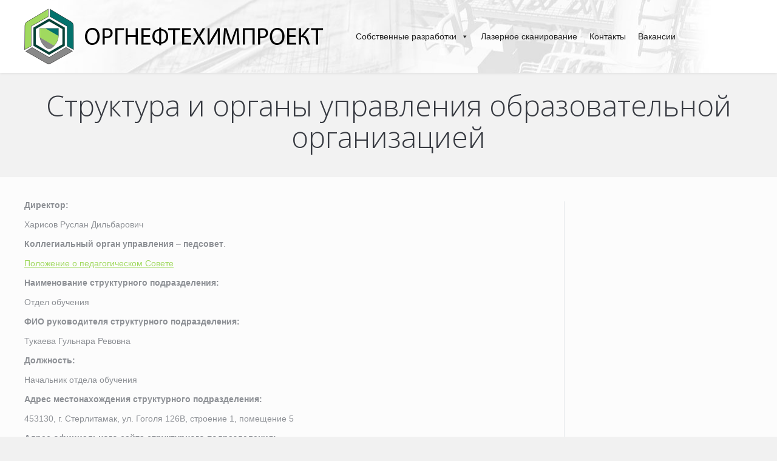

--- FILE ---
content_type: text/html; charset=UTF-8
request_url: https://onh-project.ru/struct/
body_size: 35111
content:
<!DOCTYPE html>
<!--[if IE 6]>
<html id="ie6" class="ancient-ie old-ie no-js" lang="ru-RU">
<![endif]-->
<!--[if IE 7]>
<html id="ie7" class="ancient-ie old-ie no-js" lang="ru-RU">
<![endif]-->
<!--[if IE 8]>
<html id="ie8" class="old-ie no-js" lang="ru-RU">
<![endif]-->
<!--[if IE 9]>
<html id="ie9" class="old-ie9 no-js" lang="ru-RU">
<![endif]-->
<!--[if !(IE 6) | !(IE 7) | !(IE 8)  ]><!-->
<html class="no-js" lang="ru-RU">
<!--<![endif]-->
<head>
	<meta charset="UTF-8" />
		<meta name="viewport" content="width=device-width, initial-scale=1, maximum-scale=1">
		<script type="text/javascript">
function createCookie(a,d,b){if(b){var c=new Date;c.setTime(c.getTime()+864E5*b);b="; expires="+c.toGMTString()}else b="";document.cookie=a+"="+d+b+"; path=/"}function readCookie(a){a+="=";for(var d=document.cookie.split(";"),b=0;b<d.length;b++){for(var c=d[b];" "==c.charAt(0);)c=c.substring(1,c.length);if(0==c.indexOf(a))return c.substring(a.length,c.length)}return null}function eraseCookie(a){createCookie(a,"",-1)}
function areCookiesEnabled(){var a=!1;createCookie("testing","Hello",1);null!=readCookie("testing")&&(a=!0,eraseCookie("testing"));return a}(function(a){var d=readCookie("devicePixelRatio"),b=void 0===a.devicePixelRatio?1:a.devicePixelRatio;areCookiesEnabled()&&null==d&&(a.navigator.standalone?(d=new XMLHttpRequest,d.open("GET","https://onh-project.ru/wp-content/themes/dt-the7/set-cookie.php?devicePixelRatio="+b,!1),d.send()):createCookie("devicePixelRatio",b,7),1!=b&&a.location.reload(!0))})(window);
</script>	<title>Оргнефтехимпроект |   Структура и органы управления образовательной организацией</title>
	<link rel="profile" href="http://gmpg.org/xfn/11" />
	<link rel="pingback" href="https://onh-project.ru/xmlrpc.php" />
	<!--[if IE]>
	<script src="http://html5shiv.googlecode.com/svn/trunk/html5.js"></script>
	<![endif]-->
	<style type="text/css" id="static-stylesheet"></style>
	<!-- icon -->
<link rel="icon" href="https://onh-project.ru/wp-content/uploads/2014/12/facion.png" type="image/png" />
<link rel="shortcut icon" href="https://onh-project.ru/wp-content/uploads/2014/12/facion.png" type="image/png" />
<meta name='robots' content='max-image-preview:large' />
<link rel='dns-prefetch' href='//fonts.googleapis.com' />
<link rel="alternate" type="application/rss+xml" title="Оргнефтехимпроект &raquo; Лента" href="https://onh-project.ru/feed/" />
<link rel="alternate" type="application/rss+xml" title="Оргнефтехимпроект &raquo; Лента комментариев" href="https://onh-project.ru/comments/feed/" />
<script type="text/javascript">
window._wpemojiSettings = {"baseUrl":"https:\/\/s.w.org\/images\/core\/emoji\/14.0.0\/72x72\/","ext":".png","svgUrl":"https:\/\/s.w.org\/images\/core\/emoji\/14.0.0\/svg\/","svgExt":".svg","source":{"concatemoji":"https:\/\/onh-project.ru\/wp-includes\/js\/wp-emoji-release.min.js?ver=6.2.8"}};
/*! This file is auto-generated */
!function(e,a,t){var n,r,o,i=a.createElement("canvas"),p=i.getContext&&i.getContext("2d");function s(e,t){p.clearRect(0,0,i.width,i.height),p.fillText(e,0,0);e=i.toDataURL();return p.clearRect(0,0,i.width,i.height),p.fillText(t,0,0),e===i.toDataURL()}function c(e){var t=a.createElement("script");t.src=e,t.defer=t.type="text/javascript",a.getElementsByTagName("head")[0].appendChild(t)}for(o=Array("flag","emoji"),t.supports={everything:!0,everythingExceptFlag:!0},r=0;r<o.length;r++)t.supports[o[r]]=function(e){if(p&&p.fillText)switch(p.textBaseline="top",p.font="600 32px Arial",e){case"flag":return s("\ud83c\udff3\ufe0f\u200d\u26a7\ufe0f","\ud83c\udff3\ufe0f\u200b\u26a7\ufe0f")?!1:!s("\ud83c\uddfa\ud83c\uddf3","\ud83c\uddfa\u200b\ud83c\uddf3")&&!s("\ud83c\udff4\udb40\udc67\udb40\udc62\udb40\udc65\udb40\udc6e\udb40\udc67\udb40\udc7f","\ud83c\udff4\u200b\udb40\udc67\u200b\udb40\udc62\u200b\udb40\udc65\u200b\udb40\udc6e\u200b\udb40\udc67\u200b\udb40\udc7f");case"emoji":return!s("\ud83e\udef1\ud83c\udffb\u200d\ud83e\udef2\ud83c\udfff","\ud83e\udef1\ud83c\udffb\u200b\ud83e\udef2\ud83c\udfff")}return!1}(o[r]),t.supports.everything=t.supports.everything&&t.supports[o[r]],"flag"!==o[r]&&(t.supports.everythingExceptFlag=t.supports.everythingExceptFlag&&t.supports[o[r]]);t.supports.everythingExceptFlag=t.supports.everythingExceptFlag&&!t.supports.flag,t.DOMReady=!1,t.readyCallback=function(){t.DOMReady=!0},t.supports.everything||(n=function(){t.readyCallback()},a.addEventListener?(a.addEventListener("DOMContentLoaded",n,!1),e.addEventListener("load",n,!1)):(e.attachEvent("onload",n),a.attachEvent("onreadystatechange",function(){"complete"===a.readyState&&t.readyCallback()})),(e=t.source||{}).concatemoji?c(e.concatemoji):e.wpemoji&&e.twemoji&&(c(e.twemoji),c(e.wpemoji)))}(window,document,window._wpemojiSettings);
</script>
<style type="text/css">
img.wp-smiley,
img.emoji {
	display: inline !important;
	border: none !important;
	box-shadow: none !important;
	height: 1em !important;
	width: 1em !important;
	margin: 0 0.07em !important;
	vertical-align: -0.1em !important;
	background: none !important;
	padding: 0 !important;
}
</style>
	<link rel='stylesheet' id='dt-validator-style-css' href='https://onh-project.ru/wp-content/themes/dt-the7/js/plugins/validator/validationEngine.jquery.css?ver=6.2.8' type='text/css' media='all' />
<link rel='stylesheet' id='wp-block-library-css' href='https://onh-project.ru/wp-includes/css/dist/block-library/style.min.css?ver=6.2.8' type='text/css' media='all' />
<link rel='stylesheet' id='classic-theme-styles-css' href='https://onh-project.ru/wp-includes/css/classic-themes.min.css?ver=6.2.8' type='text/css' media='all' />
<style id='global-styles-inline-css' type='text/css'>
body{--wp--preset--color--black: #000000;--wp--preset--color--cyan-bluish-gray: #abb8c3;--wp--preset--color--white: #ffffff;--wp--preset--color--pale-pink: #f78da7;--wp--preset--color--vivid-red: #cf2e2e;--wp--preset--color--luminous-vivid-orange: #ff6900;--wp--preset--color--luminous-vivid-amber: #fcb900;--wp--preset--color--light-green-cyan: #7bdcb5;--wp--preset--color--vivid-green-cyan: #00d084;--wp--preset--color--pale-cyan-blue: #8ed1fc;--wp--preset--color--vivid-cyan-blue: #0693e3;--wp--preset--color--vivid-purple: #9b51e0;--wp--preset--gradient--vivid-cyan-blue-to-vivid-purple: linear-gradient(135deg,rgba(6,147,227,1) 0%,rgb(155,81,224) 100%);--wp--preset--gradient--light-green-cyan-to-vivid-green-cyan: linear-gradient(135deg,rgb(122,220,180) 0%,rgb(0,208,130) 100%);--wp--preset--gradient--luminous-vivid-amber-to-luminous-vivid-orange: linear-gradient(135deg,rgba(252,185,0,1) 0%,rgba(255,105,0,1) 100%);--wp--preset--gradient--luminous-vivid-orange-to-vivid-red: linear-gradient(135deg,rgba(255,105,0,1) 0%,rgb(207,46,46) 100%);--wp--preset--gradient--very-light-gray-to-cyan-bluish-gray: linear-gradient(135deg,rgb(238,238,238) 0%,rgb(169,184,195) 100%);--wp--preset--gradient--cool-to-warm-spectrum: linear-gradient(135deg,rgb(74,234,220) 0%,rgb(151,120,209) 20%,rgb(207,42,186) 40%,rgb(238,44,130) 60%,rgb(251,105,98) 80%,rgb(254,248,76) 100%);--wp--preset--gradient--blush-light-purple: linear-gradient(135deg,rgb(255,206,236) 0%,rgb(152,150,240) 100%);--wp--preset--gradient--blush-bordeaux: linear-gradient(135deg,rgb(254,205,165) 0%,rgb(254,45,45) 50%,rgb(107,0,62) 100%);--wp--preset--gradient--luminous-dusk: linear-gradient(135deg,rgb(255,203,112) 0%,rgb(199,81,192) 50%,rgb(65,88,208) 100%);--wp--preset--gradient--pale-ocean: linear-gradient(135deg,rgb(255,245,203) 0%,rgb(182,227,212) 50%,rgb(51,167,181) 100%);--wp--preset--gradient--electric-grass: linear-gradient(135deg,rgb(202,248,128) 0%,rgb(113,206,126) 100%);--wp--preset--gradient--midnight: linear-gradient(135deg,rgb(2,3,129) 0%,rgb(40,116,252) 100%);--wp--preset--duotone--dark-grayscale: url('#wp-duotone-dark-grayscale');--wp--preset--duotone--grayscale: url('#wp-duotone-grayscale');--wp--preset--duotone--purple-yellow: url('#wp-duotone-purple-yellow');--wp--preset--duotone--blue-red: url('#wp-duotone-blue-red');--wp--preset--duotone--midnight: url('#wp-duotone-midnight');--wp--preset--duotone--magenta-yellow: url('#wp-duotone-magenta-yellow');--wp--preset--duotone--purple-green: url('#wp-duotone-purple-green');--wp--preset--duotone--blue-orange: url('#wp-duotone-blue-orange');--wp--preset--font-size--small: 13px;--wp--preset--font-size--medium: 20px;--wp--preset--font-size--large: 36px;--wp--preset--font-size--x-large: 42px;--wp--preset--spacing--20: 0.44rem;--wp--preset--spacing--30: 0.67rem;--wp--preset--spacing--40: 1rem;--wp--preset--spacing--50: 1.5rem;--wp--preset--spacing--60: 2.25rem;--wp--preset--spacing--70: 3.38rem;--wp--preset--spacing--80: 5.06rem;--wp--preset--shadow--natural: 6px 6px 9px rgba(0, 0, 0, 0.2);--wp--preset--shadow--deep: 12px 12px 50px rgba(0, 0, 0, 0.4);--wp--preset--shadow--sharp: 6px 6px 0px rgba(0, 0, 0, 0.2);--wp--preset--shadow--outlined: 6px 6px 0px -3px rgba(255, 255, 255, 1), 6px 6px rgba(0, 0, 0, 1);--wp--preset--shadow--crisp: 6px 6px 0px rgba(0, 0, 0, 1);}:where(.is-layout-flex){gap: 0.5em;}body .is-layout-flow > .alignleft{float: left;margin-inline-start: 0;margin-inline-end: 2em;}body .is-layout-flow > .alignright{float: right;margin-inline-start: 2em;margin-inline-end: 0;}body .is-layout-flow > .aligncenter{margin-left: auto !important;margin-right: auto !important;}body .is-layout-constrained > .alignleft{float: left;margin-inline-start: 0;margin-inline-end: 2em;}body .is-layout-constrained > .alignright{float: right;margin-inline-start: 2em;margin-inline-end: 0;}body .is-layout-constrained > .aligncenter{margin-left: auto !important;margin-right: auto !important;}body .is-layout-constrained > :where(:not(.alignleft):not(.alignright):not(.alignfull)){max-width: var(--wp--style--global--content-size);margin-left: auto !important;margin-right: auto !important;}body .is-layout-constrained > .alignwide{max-width: var(--wp--style--global--wide-size);}body .is-layout-flex{display: flex;}body .is-layout-flex{flex-wrap: wrap;align-items: center;}body .is-layout-flex > *{margin: 0;}:where(.wp-block-columns.is-layout-flex){gap: 2em;}.has-black-color{color: var(--wp--preset--color--black) !important;}.has-cyan-bluish-gray-color{color: var(--wp--preset--color--cyan-bluish-gray) !important;}.has-white-color{color: var(--wp--preset--color--white) !important;}.has-pale-pink-color{color: var(--wp--preset--color--pale-pink) !important;}.has-vivid-red-color{color: var(--wp--preset--color--vivid-red) !important;}.has-luminous-vivid-orange-color{color: var(--wp--preset--color--luminous-vivid-orange) !important;}.has-luminous-vivid-amber-color{color: var(--wp--preset--color--luminous-vivid-amber) !important;}.has-light-green-cyan-color{color: var(--wp--preset--color--light-green-cyan) !important;}.has-vivid-green-cyan-color{color: var(--wp--preset--color--vivid-green-cyan) !important;}.has-pale-cyan-blue-color{color: var(--wp--preset--color--pale-cyan-blue) !important;}.has-vivid-cyan-blue-color{color: var(--wp--preset--color--vivid-cyan-blue) !important;}.has-vivid-purple-color{color: var(--wp--preset--color--vivid-purple) !important;}.has-black-background-color{background-color: var(--wp--preset--color--black) !important;}.has-cyan-bluish-gray-background-color{background-color: var(--wp--preset--color--cyan-bluish-gray) !important;}.has-white-background-color{background-color: var(--wp--preset--color--white) !important;}.has-pale-pink-background-color{background-color: var(--wp--preset--color--pale-pink) !important;}.has-vivid-red-background-color{background-color: var(--wp--preset--color--vivid-red) !important;}.has-luminous-vivid-orange-background-color{background-color: var(--wp--preset--color--luminous-vivid-orange) !important;}.has-luminous-vivid-amber-background-color{background-color: var(--wp--preset--color--luminous-vivid-amber) !important;}.has-light-green-cyan-background-color{background-color: var(--wp--preset--color--light-green-cyan) !important;}.has-vivid-green-cyan-background-color{background-color: var(--wp--preset--color--vivid-green-cyan) !important;}.has-pale-cyan-blue-background-color{background-color: var(--wp--preset--color--pale-cyan-blue) !important;}.has-vivid-cyan-blue-background-color{background-color: var(--wp--preset--color--vivid-cyan-blue) !important;}.has-vivid-purple-background-color{background-color: var(--wp--preset--color--vivid-purple) !important;}.has-black-border-color{border-color: var(--wp--preset--color--black) !important;}.has-cyan-bluish-gray-border-color{border-color: var(--wp--preset--color--cyan-bluish-gray) !important;}.has-white-border-color{border-color: var(--wp--preset--color--white) !important;}.has-pale-pink-border-color{border-color: var(--wp--preset--color--pale-pink) !important;}.has-vivid-red-border-color{border-color: var(--wp--preset--color--vivid-red) !important;}.has-luminous-vivid-orange-border-color{border-color: var(--wp--preset--color--luminous-vivid-orange) !important;}.has-luminous-vivid-amber-border-color{border-color: var(--wp--preset--color--luminous-vivid-amber) !important;}.has-light-green-cyan-border-color{border-color: var(--wp--preset--color--light-green-cyan) !important;}.has-vivid-green-cyan-border-color{border-color: var(--wp--preset--color--vivid-green-cyan) !important;}.has-pale-cyan-blue-border-color{border-color: var(--wp--preset--color--pale-cyan-blue) !important;}.has-vivid-cyan-blue-border-color{border-color: var(--wp--preset--color--vivid-cyan-blue) !important;}.has-vivid-purple-border-color{border-color: var(--wp--preset--color--vivid-purple) !important;}.has-vivid-cyan-blue-to-vivid-purple-gradient-background{background: var(--wp--preset--gradient--vivid-cyan-blue-to-vivid-purple) !important;}.has-light-green-cyan-to-vivid-green-cyan-gradient-background{background: var(--wp--preset--gradient--light-green-cyan-to-vivid-green-cyan) !important;}.has-luminous-vivid-amber-to-luminous-vivid-orange-gradient-background{background: var(--wp--preset--gradient--luminous-vivid-amber-to-luminous-vivid-orange) !important;}.has-luminous-vivid-orange-to-vivid-red-gradient-background{background: var(--wp--preset--gradient--luminous-vivid-orange-to-vivid-red) !important;}.has-very-light-gray-to-cyan-bluish-gray-gradient-background{background: var(--wp--preset--gradient--very-light-gray-to-cyan-bluish-gray) !important;}.has-cool-to-warm-spectrum-gradient-background{background: var(--wp--preset--gradient--cool-to-warm-spectrum) !important;}.has-blush-light-purple-gradient-background{background: var(--wp--preset--gradient--blush-light-purple) !important;}.has-blush-bordeaux-gradient-background{background: var(--wp--preset--gradient--blush-bordeaux) !important;}.has-luminous-dusk-gradient-background{background: var(--wp--preset--gradient--luminous-dusk) !important;}.has-pale-ocean-gradient-background{background: var(--wp--preset--gradient--pale-ocean) !important;}.has-electric-grass-gradient-background{background: var(--wp--preset--gradient--electric-grass) !important;}.has-midnight-gradient-background{background: var(--wp--preset--gradient--midnight) !important;}.has-small-font-size{font-size: var(--wp--preset--font-size--small) !important;}.has-medium-font-size{font-size: var(--wp--preset--font-size--medium) !important;}.has-large-font-size{font-size: var(--wp--preset--font-size--large) !important;}.has-x-large-font-size{font-size: var(--wp--preset--font-size--x-large) !important;}
.wp-block-navigation a:where(:not(.wp-element-button)){color: inherit;}
:where(.wp-block-columns.is-layout-flex){gap: 2em;}
.wp-block-pullquote{font-size: 1.5em;line-height: 1.6;}
</style>
<link rel='stylesheet' id='megamenu-css' href='https://onh-project.ru/wp-content/uploads/maxmegamenu/style.css?ver=cc5b81' type='text/css' media='all' />
<link rel='stylesheet' id='dashicons-css' href='https://onh-project.ru/wp-includes/css/dashicons.min.css?ver=6.2.8' type='text/css' media='all' />
<link rel='stylesheet' id='js_composer_custom_css-css' href='https://onh-project.ru/wp-content/uploads/js_composer/custom.css?ver=4.3.1' type='text/css' media='screen' />
<link rel='stylesheet' id='dt-font-h1-new6-css' href='https://fonts.googleapis.com/css?family=Open+Sans%3A300&#038;ver=6.2.8' type='text/css' media='all' />
<link rel='stylesheet' id='dt-font-h3-new6-css' href='https://fonts.googleapis.com/css?family=Open+Sans&#038;ver=6.2.8' type='text/css' media='all' />
<link rel='stylesheet' id='dt-font-h6-new6-css' href='https://fonts.googleapis.com/css?family=Open+Sans%3A600&#038;ver=6.2.8' type='text/css' media='all' />
<link rel='stylesheet' id='dt-main-css' href='https://onh-project.ru/wp-content/themes/dt-the7/css/main.min.css?ver=4.4.1' type='text/css' media='all' />
<link rel='stylesheet' id='dt-awsome-fonts-css' href='https://onh-project.ru/wp-content/themes/dt-the7/css/font-awesome.min.css?ver=4.4.1' type='text/css' media='all' />
<link rel='stylesheet' id='dt-custom.less-css' href='https://onh-project.ru/wp-content/uploads/wp-less/dt-the7/css/custom-8f8a50a582.css?ver=4.4.1' type='text/css' media='all' />
<link rel='stylesheet' id='dt-media-css' href='https://onh-project.ru/wp-content/themes/dt-the7/css/media.min.css?ver=4.4.1' type='text/css' media='all' />
<link rel='stylesheet' id='dt-royalslider-css' href='https://onh-project.ru/wp-content/themes/dt-the7/royalslider/royalslider.css?ver=4.4.1' type='text/css' media='all' />
<link rel='stylesheet' id='style-css' href='https://onh-project.ru/wp-content/themes/dt-the7/style.css?ver=4.4.1' type='text/css' media='all' />
<style id='style-inline-css' type='text/css'>
.dt-form button, .dt-form input[type="button"], .dt-form input[type="reset"], .dt-form input[type="submit"], .dt-btn, .footer .dt-form .dt-btn, .widget .dt-form .dt-btn, #main #pricing-table .plan .signup, #main #shaon-pricing-table a.signup, #main .minimal .pt-button, .nsu-submit {
    padding: 3px 17px;
}
</style>
<script type='text/javascript' src='https://onh-project.ru/wp-includes/js/jquery/jquery.min.js?ver=3.6.4' id='jquery-core-js'></script>
<script type='text/javascript' src='https://onh-project.ru/wp-includes/js/jquery/jquery-migrate.min.js?ver=3.4.0' id='jquery-migrate-js'></script>
<script type='text/javascript' src='https://onh-project.ru/wp-content/themes/dt-the7/js/modernizr.js?ver=4.4.1' id='dt-modernizr-js'></script>
<script type='text/javascript' src='https://onh-project.ru/wp-content/themes/dt-the7/js/svg-icons.min.js?ver=4.4.1' id='svg-icons-js'></script>
<link rel="https://api.w.org/" href="https://onh-project.ru/wp-json/" /><link rel="alternate" type="application/json" href="https://onh-project.ru/wp-json/wp/v2/pages/3870" /><link rel="EditURI" type="application/rsd+xml" title="RSD" href="https://onh-project.ru/xmlrpc.php?rsd" />
<link rel="wlwmanifest" type="application/wlwmanifest+xml" href="https://onh-project.ru/wp-includes/wlwmanifest.xml" />
<meta name="generator" content="WordPress 6.2.8" />
<link rel="canonical" href="https://onh-project.ru/struct/" />
<link rel='shortlink' href='https://onh-project.ru/?p=3870' />
<link rel="alternate" type="application/json+oembed" href="https://onh-project.ru/wp-json/oembed/1.0/embed?url=https%3A%2F%2Fonh-project.ru%2Fstruct%2F" />
<link rel="alternate" type="text/xml+oembed" href="https://onh-project.ru/wp-json/oembed/1.0/embed?url=https%3A%2F%2Fonh-project.ru%2Fstruct%2F&#038;format=xml" />
		<script type="text/javascript">
			dtGlobals.logoEnabled = 1;
			dtGlobals.logoURL = 'https://onh-project.ru/wp-content/uploads/2014/12/logotip_float1.png';
			dtGlobals.logoW = '361';
			dtGlobals.logoH = '80';
			smartMenu = 1;
		</script>
		<meta name="generator" content="Powered by Visual Composer - drag and drop page builder for WordPress."/>
<link rel="icon" href="https://onh-project.ru/wp-content/uploads/2014/12/facion.png" sizes="32x32" />
<link rel="icon" href="https://onh-project.ru/wp-content/uploads/2014/12/facion.png" sizes="192x192" />
<link rel="apple-touch-icon" href="https://onh-project.ru/wp-content/uploads/2014/12/facion.png" />
<meta name="msapplication-TileImage" content="https://onh-project.ru/wp-content/uploads/2014/12/facion.png" />
<style id="sccss">.hr-breadcrumbs {
 display: none; 
}

h1 {
 margin-bottom: 20px; 
}

.clear-form {
 display: none; 
}</style><style type="text/css">/** Mega Menu CSS: fs **/</style>
</head>

<body class="page-template-default page page-id-3870 mega-menu-primary mega-menu-bottom image-blur style-minimal btn-flat wpb-js-composer js-comp-ver-4.3.1 vc_responsive">


<div id="page">



	<!-- left, center, classical, classic-centered -->
	<!-- !Header -->
	<header id="header" class="logo-left" role="banner"><!-- class="overlap"; class="logo-left", class="logo-center", class="logo-classic" -->
		<div class="wf-wrap">
			<div class="wf-table">

				<!-- !- Branding -->
<div id="branding" class="wf-td">
	<a href="https://onh-project.ru/"><img class="preload-me" src="https://onh-project.ru/wp-content/uploads/2015/04/logo_gorisont_01.png" width="496" height="100"   alt="Оргнефтехимпроект" /></a>
	<div id="site-title" class="assistive-text">Оргнефтехимпроект</div>
	<div id="site-description" class="assistive-text"></div>
</div><!-- #branding -->
						<!-- !- Navigation -->
		<nav id="navigation" class="wf-td">
			<div id="mega-menu-wrap-primary" class="mega-menu-wrap"><div class="mega-menu-toggle"><div class="mega-toggle-blocks-left"></div><div class="mega-toggle-blocks-center"></div><div class="mega-toggle-blocks-right"><div class='mega-toggle-block mega-menu-toggle-animated-block mega-toggle-block-0' id='mega-toggle-block-0'><button aria-label="Toggle Menu" class="mega-toggle-animated mega-toggle-animated-slider" type="button" aria-expanded="false">
                  <span class="mega-toggle-animated-box">
                    <span class="mega-toggle-animated-inner"></span>
                  </span>
                </button></div></div></div><ul id="mega-menu-primary" class="mega-menu max-mega-menu mega-menu-horizontal mega-no-js" data-event="hover_intent" data-effect="fade_up" data-effect-speed="200" data-effect-mobile="disabled" data-effect-speed-mobile="0" data-mobile-force-width="false" data-second-click="go" data-document-click="collapse" data-vertical-behaviour="standard" data-breakpoint="768" data-unbind="true" data-mobile-state="collapse_all" data-hover-intent-timeout="300" data-hover-intent-interval="100"><li class='mega-menu-item mega-menu-item-type-custom mega-menu-item-object-custom mega-menu-item-has-children mega-align-bottom-left mega-menu-flyout mega-menu-item-3828' id='mega-menu-item-3828'><a class="mega-menu-link" href="#" aria-haspopup="true" aria-expanded="false" tabindex="0">Собственные разработки<span class="mega-indicator"></span></a>
<ul class="mega-sub-menu">
<li class='mega-menu-item mega-menu-item-type-post_type mega-menu-item-object-page mega-menu-item-2293' id='mega-menu-item-2293'><a class="mega-menu-link" href="https://onh-project.ru/vr2/">Виртуальная реальность (VR)</a></li><li class='mega-menu-item mega-menu-item-type-post_type mega-menu-item-object-page mega-menu-item-2294' id='mega-menu-item-2294'><a class="mega-menu-link" href="https://onh-project.ru/3dgenplan/">Программный комплекс «3D Генплан»</a></li></ul>
</li><li class='mega-menu-item mega-menu-item-type-post_type mega-menu-item-object-page mega-align-bottom-left mega-menu-flyout mega-menu-item-2745' id='mega-menu-item-2745'><a class="mega-menu-link" href="https://onh-project.ru/laserscan/" tabindex="0">Лазерное сканирование</a></li><li class='mega-menu-item mega-menu-item-type-post_type mega-menu-item-object-page mega-align-bottom-left mega-menu-flyout mega-menu-item-1709' id='mega-menu-item-1709'><a class="mega-menu-link" href="https://onh-project.ru/contacts/" tabindex="0">Контакты</a></li><li class='mega-menu-item mega-menu-item-type-post_type mega-menu-item-object-page mega-align-bottom-left mega-menu-flyout mega-menu-item-3854' id='mega-menu-item-3854'><a class="mega-menu-link" href="https://onh-project.ru/vacancy/" tabindex="0">Вакансии</a></li></ul></div>
			
			<a href="#show-menu" rel="nofollow" id="mobile-menu">
				<span class="menu-open">MENU</span>
				<span class="menu-close">CLOSE</span>
				<span class="menu-back">back</span>
				<span class="wf-phone-visible">&nbsp;</span>
			</a>

			
			
		</nav>

			
			</div><!-- #branding -->
		</div><!-- .wf-wrap -->
	</header><!-- #masthead -->

	<div class="page-title title-center"><div class="wf-wrap"><div class="wf-table"><div class="wf-td"><h1>Структура и органы управления образовательной организацией</h1></div><div class="wf-td"><div class="hr-breadcrumbs divider-heder"><div class="assistive-text">You are here:</div><ol class="breadcrumbs wf-td text-small" xmlns:v="http://rdf.data-vocabulary.org/#"><li typeof="v:Breadcrumb"><a rel="v:url" property="v:title" href="https://onh-project.ru/" title="">Home</a></li><li class="current">Структура и органы управления образовательной организацией</li></ol></div></div></div></div></div>
	<div id="main" class="sidebar-bg-off sidebar-right"><!-- class="sidebar-none", class="sidebar-left", class="sidebar-right" -->


		<div class="main-gradient"></div>

		<div class="wf-wrap">
			<div class="wf-container-main">

				

			

			<div id="content" class="content" role="main">

			
					
					
<p><strong>Директор:</strong></p>



<p>Харисов Руслан Дильбарович</p>



<p><strong>Коллегиальный орган управления</strong> &#8211; <strong>педсовет</strong>.</p>



<p><a href="https://onh-project.ru/wp-content/uploads/2022/11/Положение-о-педагогическом-совете.pdf" data-type="URL" data-id="https://onh-project.ru/wp-content/uploads/2022/11/Положение-о-педагогическом-совете.pdf" target="_blank" rel="noreferrer noopener">Положение о педагогическом Совете</a></p>



<p><strong>Наименование структурного подразделения:&nbsp;</strong></p>



<p>Отдел обучения</p>



<p><strong>ФИО руководителя структурного подразделения:</strong></p>



<p>Тукаева Гульнара Ревовна</p>



<p><strong>Должность:&nbsp;</strong></p>



<p>Начальник отдела обучения</p>



<p><strong>Адрес местонахождения структурного подразделения:&nbsp;</strong></p>



<p>453130, г. Стерлитамак, ул. Гоголя 126В, строение 1, помещение 5</p>



<p><strong>Адрес официального сайта структурного подразделения:&nbsp;</strong></p>



<p>нет</p>



<p><strong>Адрес электронной почты структурного подразделения:&nbsp;</strong></p>



<p>tgr@onh-project.ru</p>



<p><strong>Положение о структурном подразделении:&nbsp;</strong></p>



<p><a href="https://onh-project.ru/wp-content/uploads/2022/03/Положение-о-структурном-подразделении.pdf">Положение о структурном подразделении</a></p>



<p><strong>Контактный телефон структурного подразделения:&nbsp;</strong></p>



<p>8-800-555-71-39</p>

					
					

				
			
			</div><!-- #content -->

						
		

		

			</div><!-- .wf-container -->
		</div><!-- .wf-wrap -->
	</div><!-- #main -->

	
	
	<!-- !Bottom-bar -->
	<div id="bottom-bar" role="contentinfo">
		<div class="wf-wrap">
			<div class="wf-table wf-mobile-collapsed">

				
				
													<div class="wf-td">
						<div class="wf-float-left">
							&copy; 2022 ООО "Оргнефтехимпроект"												</div>
					</div>
				
				<div class="wf-td">
					<div class="mini-nav wf-float-right"><div id="mega-menu-wrap-bottom" class="mega-menu-wrap"><div class="mega-menu-toggle"><div class="mega-toggle-blocks-left"></div><div class="mega-toggle-blocks-center"></div><div class="mega-toggle-blocks-right"><div class='mega-toggle-block mega-menu-toggle-animated-block mega-toggle-block-0' id='mega-toggle-block-0'><button aria-label="Toggle Menu" class="mega-toggle-animated mega-toggle-animated-slider" type="button" aria-expanded="false">
                  <span class="mega-toggle-animated-box">
                    <span class="mega-toggle-animated-inner"></span>
                  </span>
                </button></div></div></div><ul id="mega-menu-bottom" class="mega-menu max-mega-menu mega-menu-horizontal mega-no-js" data-event="hover_intent" data-effect="fade_up" data-effect-speed="200" data-effect-mobile="disabled" data-effect-speed-mobile="0" data-mobile-force-width="false" data-second-click="close" data-document-click="collapse" data-vertical-behaviour="standard" data-breakpoint="768" data-unbind="true" data-mobile-state="collapse_all" data-hover-intent-timeout="300" data-hover-intent-interval="100"><li class='mega-menu-item mega-menu-item-type-custom mega-menu-item-object-custom mega-menu-item-has-children mega-menu-megamenu mega-align-bottom-left mega-menu-grid mega-menu-item-4225' id='mega-menu-item-4225'><a class="mega-menu-link" aria-haspopup="true" aria-expanded="false" tabindex="0">Уведомления о проведении общественных обсуждений<span class="mega-indicator"></span></a>
<ul class="mega-sub-menu">
<li class='mega-menu-row' id='mega-menu-4225-0'>
	<ul class="mega-sub-menu">
<li class='mega-menu-column mega-menu-columns-3-of-12' id='mega-menu-4225-0-0'>
		<ul class="mega-sub-menu">
<li class='mega-menu-item mega-menu-item-type-post_type mega-menu-item-object-page mega-menu-item-4223' id='mega-menu-item-4223'><a class="mega-menu-link" href="https://onh-project.ru/uvedomleniya-o-provedenii-obshchestvennih/">Уведомление 1</a></li>		</ul>
</li><li class='mega-menu-column mega-menu-columns-3-of-12' id='mega-menu-4225-0-1'>
		<ul class="mega-sub-menu">
<li class='mega-menu-item mega-menu-item-type-post_type mega-menu-item-object-page mega-menu-item-4224' id='mega-menu-item-4224'><a class="mega-menu-link" href="https://onh-project.ru/uvedomleniya-o-provedenii-obshchestvennih_2/">Уведомление 2</a></li>		</ul>
</li><li class='mega-menu-column mega-menu-columns-3-of-12' id='mega-menu-4225-0-2'>
		<ul class="mega-sub-menu">
<li class='mega-menu-item mega-menu-item-type-post_type mega-menu-item-object-page mega-menu-item-4315' id='mega-menu-item-4315'><a class="mega-menu-link" href="https://onh-project.ru/uvedomleniya-o-provedenii-obshchestvennih-2/">Уведомление 3</a></li>		</ul>
</li>	</ul>
</li></ul>
</li><li class='mega-menu-item mega-menu-item-type-post_type mega-menu-item-object-page mega-align-bottom-left mega-menu-flyout mega-menu-item-4104' id='mega-menu-item-4104'><a class="mega-menu-link" href="https://onh-project.ru/certificates-licenses/" tabindex="0">Сертификаты, лицензии</a></li><li class='mega-menu-item mega-menu-item-type-post_type mega-menu-item-object-page mega-align-bottom-left mega-menu-flyout mega-menu-item-4106' id='mega-menu-item-4106'><a class="mega-menu-link" href="https://onh-project.ru/laserscan/" tabindex="0">Лазерное сканирование</a></li><li class='mega-menu-item mega-menu-item-type-post_type mega-menu-item-object-page mega-align-bottom-left mega-menu-flyout mega-menu-item-4107' id='mega-menu-item-4107'><a class="mega-menu-link" href="https://onh-project.ru/policy_of_quality/" tabindex="0">Политика в области качества компании</a></li><li class='mega-menu-item mega-menu-item-type-post_type mega-menu-item-object-page mega-align-bottom-left mega-menu-flyout mega-menu-item-4108' id='mega-menu-item-4108'><a class="mega-menu-link" href="https://onh-project.ru/sveden/" tabindex="0">Сведения об образовательной организации</a></li><li class='mega-menu-item mega-menu-item-type-post_type mega-menu-item-object-page mega-align-bottom-left mega-menu-flyout mega-menu-item-4109' id='mega-menu-item-4109'><a class="mega-menu-link" href="https://onh-project.ru/contacts/" tabindex="0">Контакты</a></li><li class='mega-menu-item mega-menu-item-type-post_type mega-menu-item-object-page mega-align-bottom-left mega-menu-flyout mega-menu-item-4110' id='mega-menu-item-4110'><a class="mega-menu-link" href="https://onh-project.ru/vacancy/" tabindex="0">Вакансии</a></li></ul></div><div class="menu-select"><span class="customSelect1"><span class="customSelectInner">Меню подвал</span></span></div></div>				</div>

				
			</div>
		</div><!-- .wf-wrap -->
	</div><!-- #bottom-bar -->

	
		<a href="#" class="scroll-top"></a>

</div><!-- #page -->
<script type='text/javascript' src='https://onh-project.ru/wp-content/themes/dt-the7/royalslider/jquery.royalslider.js?ver=4.4.1' id='dt-royalslider-js'></script>
<script type='text/javascript' id='dt-plugins-js-extra'>
/* <![CDATA[ */
var dtLocal = {"passText":"To view this protected post, enter the password below:","moreButtonAllLoadedText":"Everything is loaded","moreButtonText":{"loading":"Loading..."},"postID":"3870","ajaxurl":"https:\/\/onh-project.ru\/wp-admin\/admin-ajax.php","contactNonce":"898e2543dc","ajaxNonce":"cf32a18443","pageData":{"type":"page","template":"page","layout":null},"themeSettings":{"smoothScroll":"on","lazyLoading":false}};
/* ]]> */
</script>
<script type='text/javascript' src='https://onh-project.ru/wp-content/themes/dt-the7/js/plugins.min.js?ver=4.4.1' id='dt-plugins-js'></script>
<script type='text/javascript' src='https://onh-project.ru/wp-content/themes/dt-the7/js/desktop-tablet.min.js?ver=4.4.1' id='dt-tablet-js'></script>
<script type='text/javascript' src='https://onh-project.ru/wp-content/themes/dt-the7/js/desktop.min.js?ver=4.4.1' id='dt-desktop-js'></script>
<script type='text/javascript' src='https://onh-project.ru/wp-content/themes/dt-the7/js/main.min.js?ver=4.4.1' id='dt-main-js'></script>
<script type='text/javascript' src='https://onh-project.ru/wp-includes/js/hoverIntent.min.js?ver=1.10.2' id='hoverIntent-js'></script>
<script type='text/javascript' id='megamenu-js-extra'>
/* <![CDATA[ */
var megamenu = {"timeout":"300","interval":"100"};
/* ]]> */
</script>
<script type='text/javascript' src='https://onh-project.ru/wp-content/plugins/megamenu/js/maxmegamenu.js?ver=3.2.2' id='megamenu-js'></script>

<!-- Shortcodes Ultimate custom CSS - start -->
<style type="text/css">
html:not(.mobile-true) #main img:not(.animate-element,.ls-s-1), html:not(.mobile-true) #header img ,html:not(.mobile-true) #bottom-bar img {
    opacity: 1;
   
}
</style>
<!-- Shortcodes Ultimate custom CSS - end -->
</body>
</html>

--- FILE ---
content_type: application/javascript
request_url: https://onh-project.ru/wp-content/themes/dt-the7/js/desktop.min.js?ver=4.4.1
body_size: 2158
content:
jQuery(document).ready(function(c){if(!dtGlobals.isMobile){c(".stripe-parallax-bg, .fancy-parallax-bg").each(function(){var d=c(this),e=d.data("prlx-speed");c(this).parallax("50%",e);c(".stripe-parallax-bg").addClass("parallax-bg-done")})}if(!dtGlobals.isMobile){var b=-1;c("#fancy-header .fancy-title:not(.start-animation), #fancy-header .fancy-subtitle:not(.start-animation), #fancy-header .breadcrumbs:not(.start-animation)").each(function(){var e=c(this);var d;if(!e.hasClass("start-animation")&&!e.hasClass("start-animation-done")){e.addClass("start-animation-done");b++;setTimeout(function(){e.addClass("start-animation")},300*b)}})}if(!dtGlobals.isMobile){c("body").addClass("no-mobile")}function a(){if(!dtGlobals.isMobile){var d=-1;c(".animate-element:not(.start-animation):in-viewport").each(function(){var e=c(this);if(!e.hasClass("start-animation")&&!e.hasClass("animation-triggered")){e.addClass("animation-triggered");d++;setTimeout(function(){e.addClass("start-animation");if(e.hasClass("skills")){e.animateSkills()}},200*d)}})}}a();if(!dtGlobals.isMobile&&!c("html").hasClass("old-ie")&&!window.vc_iframe){c(window).on("scroll",function(){a()})}c(".tab").on("click",function(){if(!dtGlobals.isMobile){c(".animate-element",this).each(function(d){var e=c(this);if(!e.hasClass("start-animation")){setTimeout(function(){e.addClass("start-animation")},100*d)}})}});c(".stripe-video-bg > video").each(function(){var d=c(this),e=d.height();d.css({marginTop:-e/2})});c(".stripe-video-bg:in-viewport").each(function(){var d=c(this).find("video");if(d.length>0){d.get(0).play()}});c(window).on("scroll",function(){var d=c(".stripe-video-bg");d.each(function(){var f=c(this),e=f.find("video");if(e.length>0){if(f.is(":in-viewport")){e.get(0).play()}else{e.get(0).pause()}}})});if(c.browser.msie){c('input[type="text"][placeholder], textarea[placeholder]').each(function(){var d=c(this);if(d.attr("placeholder")!=""){d.addClass("IePlaceHolder");if(c.trim(d.val())==""&&d.attr("type")!="password"){d.val(d.attr("placeholder"))}}});c(".IePlaceHolder").focus(function(){var d=c(this);if(d.val()==d.attr("placeholder")){d.val("")}});c(".IePlaceHolder").blur(function(){var d=c(this);if(c.trim(d.val())==""){d.val(d.attr("placeholder"))}})}});